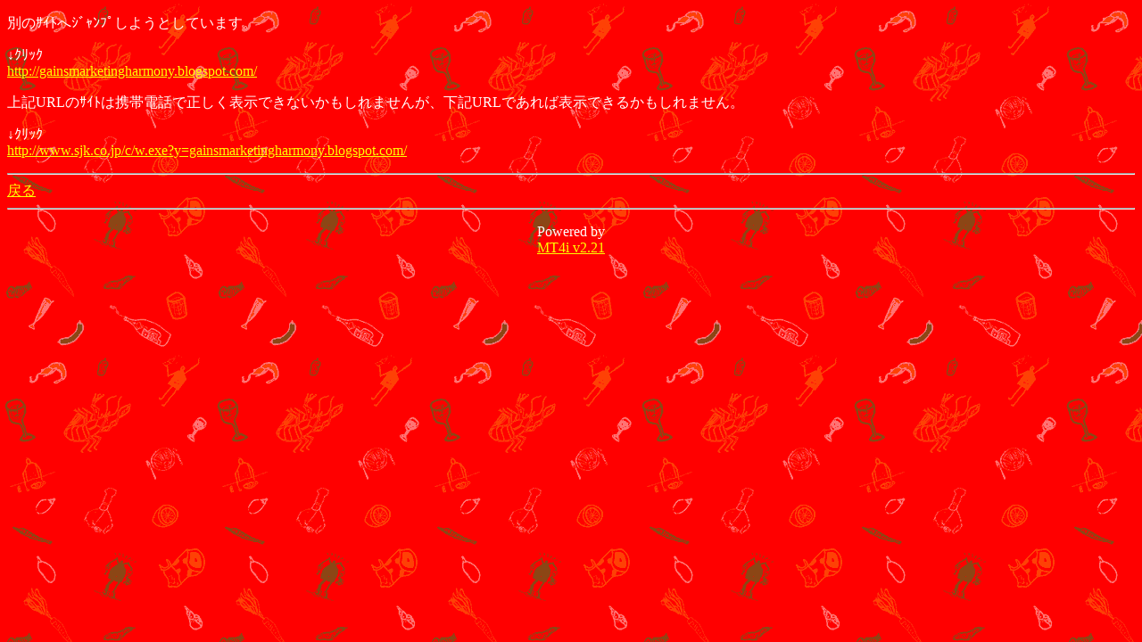

--- FILE ---
content_type: text/html; charset=Shift_JIS
request_url: http://www.gochisonet.com/mt_mobile/mt4i.cgi?id=27&mode=redirect&no=5&ref_eid=483&url=http%3A%2F%2Fgainsmarketingharmony.blogspot.com%2F
body_size: 1132
content:
<!DOCTYPE HTML PUBLIC "-//W3C//DTD Compact HTML 1.0 Draft//EN"><html><head><meta name="CHTML" HTTP-EQUIV="content-type" CONTENT="text/html; charset=Shift_JIS"><meta http-equiv="Pragma" content="no-cache"><meta http-equiv="Cache-Control" content="no-cache"><meta http-equiv="Cache-Control" content="max-age=0"><title>新宿ごちそうﾋﾞﾙ mobile ver.</title></head><body background="http://www.gochisonet.com/i-e/img/back.gif" bgcolor="#FF0000" text="#FFFFFF" link="#FFFF00" alink="#99FFFF" vlink="#CCCCCC"><p>別のｻｲﾄへｼﾞｬﾝﾌﾟしようとしています。</p><p>↓ｸﾘｯｸ<br><a href="http://gainsmarketingharmony.blogspot.com/">http://gainsmarketingharmony.blogspot.com/</a></p><p>上記URLのｻｲﾄは携帯電話で正しく表示できないかもしれませんが、下記URLであれば表示できるかもしれません。</p><p>↓ｸﾘｯｸ<br><a href="http://www.sjk.co.jp/c/w.exe?y=gainsmarketingharmony.blogspot.com/">http://www.sjk.co.jp/c/w.exe?y=gainsmarketingharmony.blogspot.com/</a></p><hr><a href="mt4i.cgi?id=27&amp;mode=individual&amp;no=5&amp;eid=483">戻る</a><hr><p><center>Powered by<br><a href="http://hazama.nu/pukiwiki/?MT4i">MT4i v2.21</a></center></p></body></html>